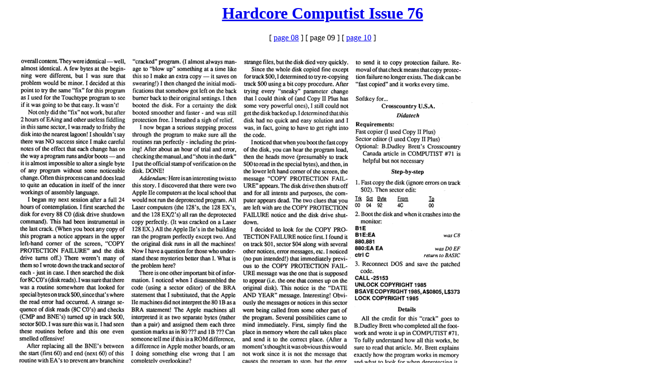

--- FILE ---
content_type: text/html
request_url: https://computist.applearchives.com/computist/Issue76/page-09.html
body_size: 329
content:


<center>
<h1> <a href=index.html>Hardcore Computist Issue 76</a></h1>

[ <a href='page-08.html'>page 08</a> ]
[ page 09 ]
[ <a href='page-10.html'>page 10</a> ]

</center>
<br>
<IMG SRC='page-09.jpg' >
<center>
<br>

[ <a href='page-08.html'>page 08</a> ]
[ page 09 ]
[ <a href='page-10.html'>page 10</a> ]

<br>
scans courtesy of <a href='http://www.computist-project.net/'>The Computist Project</a><br>
jonno  at  <a href=http://www.jamtronix.com>jamtronix.com</a>
</center>

